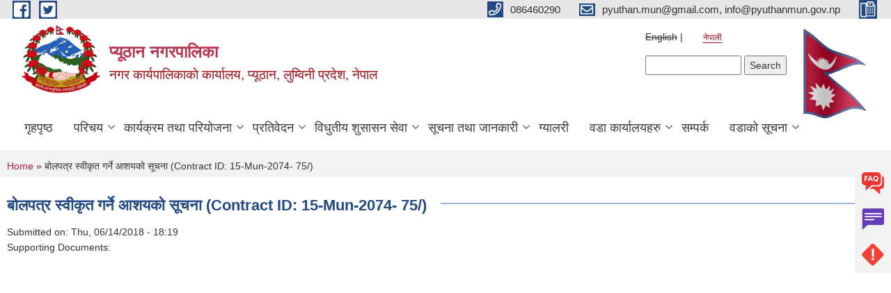

--- FILE ---
content_type: text/css
request_url: https://www.pyuthanmun.gov.np/sites/all/themes/newmun-old/css/theme/theme-red-blue.css?t54vkf
body_size: 1121
content:
.section-title {
    color: rgb(5, 55, 117);
}

.more-link {
    border: 1px solid rgb(178, 28, 66);
    background-color: rgb(178, 28, 66);
}

.more-link:hover,
.more-link:focus {
    background-color: transparent;
    color: rgb(178, 28, 66);
}

.higlight-content {
    border-top: 5px solid #b21c42;
}

.higlight-content a {
    color: #b21c42;
}

/*=============== Start Tab Default ===============*/

.tab-default li a {
    color: rgb(5, 55, 117);
}

.tab-default li.active a:after {
    border-top: 6px solid rgb(5, 55, 117);
}

.tab-default li.active a,
.tab-default li.active a:hover,
.tab-default li.active a:focus {
    border: none;
    background-color: rgb(5, 55, 117);
    color: #fff;
}

.tab-icon-listing,
.tab-icon-listing:hover,
.icon-listing-default,
.icon-listing-default:hover {
    color: rgb(178, 28, 66);
}

.tab-icon-listing .date,
.icon-listing-default .date {
    background-color: rgb(178, 28, 66);
}

.tab-icon-listing:hover:after,
.icon-listing-default:hover:after {
    height: 100%;
    background-color: #efefef;
}

.tab-default+.panel-group .panel-heading a {
    border-color: transparent;
    background-color: rgb(178, 28, 66);
    color: #fff;
}

.tab-default+.panel-group .panel-heading a.collapsed {
    background-color: transparent;
    border-color: rgb(178, 28, 66);
    color: rgb(178, 28, 66);
}

.tab-default+.panel-group .panel-heading a:after {
    border-top: 8px solid #ffffff;
    -webkit-transform: rotate(180deg);
    transform: rotate(180deg);
}

.tab-default+.panel-group .panel-heading a.collapsed:after {
    border-top: 8px solid rgb(178, 28, 66);
    -webkit-transform: rotate(0deg);
    transform: rotate(0deg);
}

/*=============== End Tab Default ===============*/

/* ========== Start Side Menu ========== */

.side-menu-listing a:hover {
    color: #b21c42;
}

.side-menu-listing a:before {
    border: 2px solid #b21c42;
}

/* ========== End Side Menu ========== */

/* ========== Start Header Theme ========== */

.header-top {
    background-color: rgb(5, 55, 117);
}

.main-nav li a {
    color: rgb(5, 55, 117);
}

.main-nav li.active a,
.main-nav li a:hover,
.main-nav li a:focus {
    color: rgb(178, 28, 66);
}

.active-hover {
    background-color: rgb(178, 28, 66);
}

.main-nav li.active .custom-drop-menu li a,
.custom-drop-menu li a {
    color: rgb(5, 55, 117);
}

@media(max-width: 1023px) {
    .custom-drop-menu li a {
        color: #fff;
    }
}

/* ========== End Header Theme ========== */

/* ==================== Start CM HOME THEME ==================== */

/* ========== Start Title Banner ========== */

.title-banner {
    background-color: rgb(178, 28, 66);
    color: #ffffff;
}

/* ========== End Title Banner ========== */

/* ========== Start Features & Updates ========== */

.featured-img figcaption h4 {
    color: rgb(178, 28, 66);
}

.list-events-minister a {
    color: rgb(178, 28, 66);
}

.mCS-dark.mCSB_scrollTools .mCSB_dragger .mCSB_dragger_bar {
    background-color: rgb(178, 28, 66);
    background-color: rgba(184, 57, 85, .75);
}

.custom-card figure {
    background-color: rgb(178, 28, 66);
}

.card-content h4 {
    color: rgb(178, 28, 66);
}

/* ========== End Features & Updates ========== */

/* ========== Start Tab Slider Section ========== */

.thumbnails .slick-slide.slick-current {
    border: 4px solid rgb(178, 28, 66);
}

.list-events {
    color: rgb(178, 28, 66);
}

.list-events span.date {
    background-color: rgb(178, 28, 66);
    color: #ffffff;
}

/* ========== End Tab Slider Section ========== */

/* ========== Start Blue Section ========== */

.complain-section {
    background-color: rgb(5, 55, 117);
}

.complain-section .btn-white:hover i {
    color: rgb(178, 28, 66);
}

/* ========== End Blue Section ========== */

/* ==================== End CM HOME THEME ==================== */

/* ==================== Start Pradesh Home THEME ==================== */

.area-status-wrap {
    background-color: rgba(178, 28, 66, 1);
}

.article-block:hover {
    background-color: rgb(178, 28, 66);
}

.article-block h4 {
    color: rgb(178, 28, 66);
}

.article-block figure {
    margin: -20px -20px 20px;
    padding-left: 6px;
    background-color: rgb(178, 28, 66);
}

.article-block:hover .btn-read-more {
    color: rgb(178, 28, 66);
}

@media(min-width: 1200px) {
    .area-status-wrap {
        background-color: rgba(178, 28, 66, .9);
    }
}

/* ==================== End Pradesh Home THEME ==================== */

/* ==================== Start Press Featured  THEME ==================== */

.card-article:hover {
    background-color: rgb(178, 28, 66);
}

.card-article h4 {
    color: rgb(178, 28, 66);
}

/* ==================== End Press Featured  THEME ==================== */

/* ==================== Start Time Line ==================== */

.timeline-header h4,
.content-header-right h5 a {
    color: #b21c42;
}

.timeline-list:before {
    background-color: #b21c42;
}

.timeline-list li:before {
    background-color: #053775;
}

/* ==================== End Time Line ==================== */